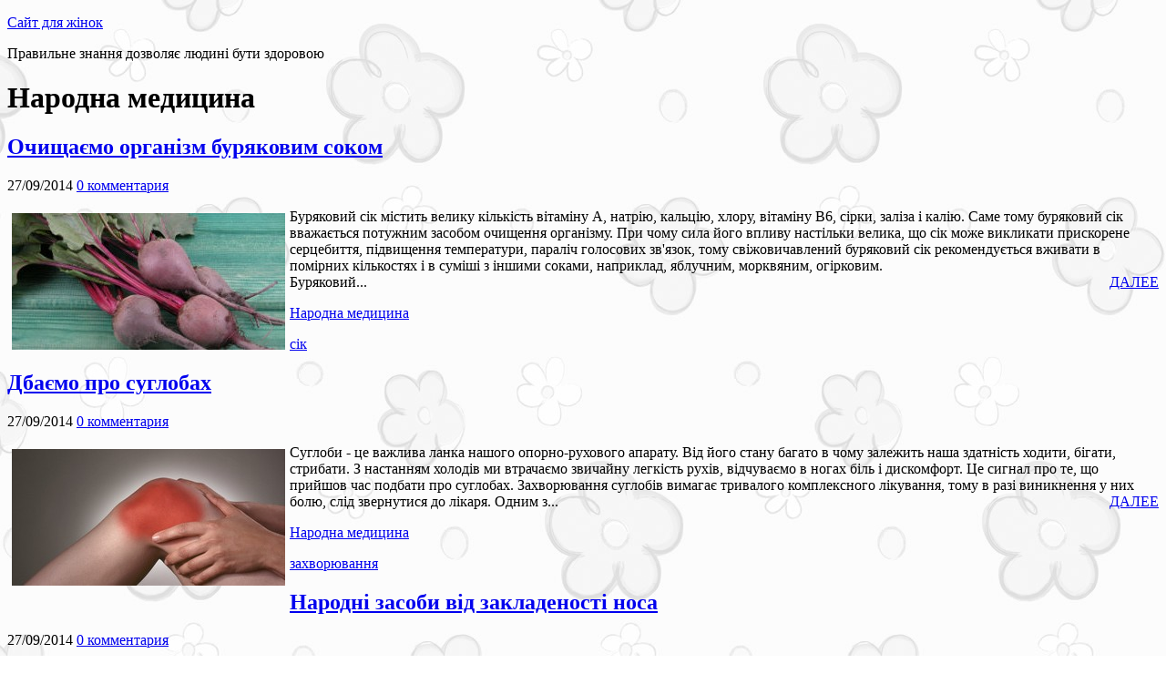

--- FILE ---
content_type: text/html; charset=UTF-8
request_url: http://council.pp.ua/?cat=5&paged=8
body_size: 42698
content:
<!DOCTYPE html>
<!--[if IE 7]>
<html class="ie ie7" dir="ltr" lang="ru-RU">
<![endif]-->
<!--[if IE 8]>
<html class="ie ie8" dir="ltr" lang="ru-RU">
<![endif]-->
<!--[if !(IE 7) | !(IE 8)  ]><!-->
<html dir="ltr" lang="ru-RU">
<!--<![endif]-->
<head>
  <meta charset="UTF-8" /> 
  <meta name="viewport" content="width=device-width, minimumscale=1.0, maximum-scale=1.0" />
  <meta name="google-site-verification" content="9Vdev4quSnHVLsEbrtt9XpMr5RzTCdv2Oz7CPfVx61k" />
  <title>Народна медицина &#8211; Сайт для жінок</title>  
  <!--[if lt IE 9]>
	<script src="http://council.pp.ua/wp-content/themes/papercuts/js/html5.js"></script>
	<![endif]-->

<script src="http://council.pp.ua/wp-content/themes/papercuts/js/jquery-1.3.2.min.js"></script>
<style type='text/css'></style><link rel="alternate" type="application/rss+xml" title="Сайт для жінок &raquo; Фид" href="http://council.pp.ua/?feed=rss2" />
<link rel="alternate" type="application/rss+xml" title="Сайт для жінок &raquo; Лента комментариев" href="http://council.pp.ua/?feed=comments-rss2" />
<link rel="alternate" type="application/rss+xml" title="Сайт для жінок &raquo; Народна медицина Category Feed" href="http://council.pp.ua/?feed=rss2&#038;cat=5" />
<link rel='stylesheet' id='grl_recaptcha_custom_style-css'  href='http://council.pp.ua/wp-content/plugins/recaptcha-lite/assets/css/style.css?ver=3.4.1' type='text/css' media='all' />
<link rel='stylesheet' id='papercuts-style-css'  href='http://council.pp.ua/wp-content/themes/papercuts/style.css?ver=3.4.1' type='text/css' media='all' />
<link rel='stylesheet' id='wp-pagenavi-css'  href='http://council.pp.ua/wp-content/plugins/wp-pagenavi/pagenavi-css.css?ver=2.50' type='text/css' media='all' />
<script type='text/javascript' src='https://www.google.com/recaptcha/api.js?onload=grl_recaptcha_v2_render&#038;render=explicit'></script>
<script type='text/javascript' src='http://council.pp.ua/wp-includes/js/jquery/jquery.js?ver=1.7.2'></script>
<link rel="EditURI" type="application/rsd+xml" title="RSD" href="http://council.pp.ua/xmlrpc.php?rsd" />
<link rel="wlwmanifest" type="application/wlwmanifest+xml" href="http://council.pp.ua/wp-includes/wlwmanifest.xml" /> 
<meta name="generator" content="WordPress 3.4.1" />
<!--[if IE]>
<style type="text/css" media="screen">
#wrapper-header, #wrapper-footer, #top-navigation-wrapper, .header-image-wrapper, .entry-content, .home-list-posts, .post-entry, .sidebar-widget, .sidebar-headline, .footer-signature, #nav-below, #papercuts-post-nav, .search .navigation {
        behavior: url("http://council.pp.ua/wp-content/themes/papercuts/css/pie/PIE.php");
        zoom: 1;
}
</style>
<![endif]-->
<style type="text/css" id="custom-background-css">
body.custom-background { background-image: url('http://council.pp.ua/wp-content/uploads/2014/09/fon_41.jpg'); background-repeat: repeat; background-position: top center; background-attachment: scroll; }
</style>
<!-- ADS --><script data-ad-client="ca-pub-6271120934147316" async src="https://pagead2.googlesyndication.com/pagead/js/adsbygoogle.js"></script>
</head>
 
<body class="archive paged category category-narodna-meditsina category-5 custom-background paged-8 category-paged-8" id="wrapper">

<header id="wrapper-header">  
  <div id="header">
  <div class="header-content-wrapper">
    <div class="header-content">
      <p class="site-title"><a href="http://council.pp.ua/">Сайт для жінок</a></p>
      <p class="site-description">Правильне знання дозволяє людині бути здоровою</p>
    </div>
  </div>
  </div> <!-- end of header -->
</header> <!-- end of wrapper-header -->

<div id="container">
<div class="header-ads" align="center">
<!-- ADS -->
</div>
  <div id="main-content">
  <div id="content">
  
    <div class="entry-content"> 
      <div class="entry-content-inner">
		        <h1 class="content-headline">Народна медицина</h1>
      </div>
    </div>
      
    <article class="post-4077 post type-post status-publish format-standard hentry category-narodna-meditsina tag-sik post-entry">
      <div class="post-entry-inner">
        <h2 class="post-entry-headline"><a href="http://council.pp.ua/?p=4077">Очищаємо організм буряковим соком</a></h2>
        <p class="post-meta">
          <span class="post-info-author">27/09/2014</span>
          <span class="post-info-comments"><a href="http://council.pp.ua/?p=4077#comments">0 комментария</a></span>
        </p>
        <div class="post-entry-content-wrapper">
          <a href="http://council.pp.ua/?p=4077"></a>
          <div class="post-entry-content">
<img style="margin:5px; float:left;" src="/images/192128_1411831288.jpg" alt="Очищаємо організм буряковим соком">Буряковий сік містить велику кількість вітаміну А, натрію, кальцію, хлору, вітаміну B6, сірки, заліза і калію. Саме тому буряковий сік вважається потужним засобом очищення організму. При чому сила його впливу настільки велика, що сік може викликати прискорене серцебиття, підвищення температури, параліч голосових зв'язок, тому свіжовичавлений буряковий сік рекомендується вживати в помірних кількостях і в суміші з іншими соками, наприклад, яблучним, морквяним, огірковим.<br/>Буряковий...<a style="float:right;" class="read-more-button" href="http://council.pp.ua/?p=4077">ДАЛЕЕ</a>          </div>
        </div>
        <div class="post-info">
          <p class="post-category"><span class="post-info-category"><a href="http://council.pp.ua/?cat=5" title="Просмотреть все записи в Народна медицина" rel="category">Народна медицина</a></span></p>
          <p class="post-tags"><span class="post-info-tags"><a href="http://council.pp.ua/?tag=sik" rel="tag">сік</a></span></p>
        </div>
      </div>
    </article>      
    <article class="post-4075 post type-post status-publish format-standard hentry category-narodna-meditsina tag-zahvoryuvannya post-entry">
      <div class="post-entry-inner">
        <h2 class="post-entry-headline"><a href="http://council.pp.ua/?p=4075">Дбаємо про суглобах</a></h2>
        <p class="post-meta">
          <span class="post-info-author">27/09/2014</span>
          <span class="post-info-comments"><a href="http://council.pp.ua/?p=4075#comments">0 комментария</a></span>
        </p>
        <div class="post-entry-content-wrapper">
          <a href="http://council.pp.ua/?p=4075"></a>
          <div class="post-entry-content">
<img style="margin:5px; float:left;" src="/images/192027_1411831227.jpg" alt="Дбаємо про суглобах">Суглоби - це важлива ланка нашого опорно-рухового апарату. Від його стану багато в чому залежить наша здатність ходити, бігати, стрибати. З настанням холодів ми втрачаємо звичайну легкість рухів, відчуваємо в ногах біль і дискомфорт. Це сигнал про те, що прийшов час подбати про суглобах. Захворювання суглобів вимагає тривалого комплексного лікування, тому в разі виникнення у них болю, слід звернутися до лікаря. Одним з...<a style="float:right;" class="read-more-button" href="http://council.pp.ua/?p=4075">ДАЛЕЕ</a>          </div>
        </div>
        <div class="post-info">
          <p class="post-category"><span class="post-info-category"><a href="http://council.pp.ua/?cat=5" title="Просмотреть все записи в Народна медицина" rel="category">Народна медицина</a></span></p>
          <p class="post-tags"><span class="post-info-tags"><a href="http://council.pp.ua/?tag=zahvoryuvannya" rel="tag">захворювання</a></span></p>
        </div>
      </div>
    </article>      
    <article class="post-4073 post type-post status-publish format-standard hentry category-narodna-meditsina tag-zapalennya post-entry">
      <div class="post-entry-inner">
        <h2 class="post-entry-headline"><a href="http://council.pp.ua/?p=4073">Народні засоби від закладеності носа</a></h2>
        <p class="post-meta">
          <span class="post-info-author">27/09/2014</span>
          <span class="post-info-comments"><a href="http://council.pp.ua/?p=4073#comments">0 комментария</a></span>
        </p>
        <div class="post-entry-content-wrapper">
          <a href="http://council.pp.ua/?p=4073"></a>
          <div class="post-entry-content">
<img style="margin:5px; float:left;" src="/images/191925_1411831165.jpg" alt="Народні засоби від закладеності носа">Пийте чай з ягід бузини.<br/>На думку експертів, ягоди і квіти бузини можуть бути дуже корисними, для того щоб підсушити виділення з носа при звичайній застуді. Бузина випускається у вигляді настоянок, капсул, таблеток, сиропу, рідкого екстракту або спреїв для горла.<br/>Пийте більше рідини.<br/>Щоб заповнити втрату рідини під час чхання і застою слизу в носі, медичні експерти рекомендують випивати приблизно 2 літри рідини в...<a style="float:right;" class="read-more-button" href="http://council.pp.ua/?p=4073">ДАЛЕЕ</a>          </div>
        </div>
        <div class="post-info">
          <p class="post-category"><span class="post-info-category"><a href="http://council.pp.ua/?cat=5" title="Просмотреть все записи в Народна медицина" rel="category">Народна медицина</a></span></p>
          <p class="post-tags"><span class="post-info-tags"><a href="http://council.pp.ua/?tag=zapalennya" rel="tag">запалення</a></span></p>
        </div>
      </div>
    </article>      
    <article class="post-4071 post type-post status-publish format-standard hentry category-narodna-meditsina tag-chay post-entry">
      <div class="post-entry-inner">
        <h2 class="post-entry-headline"><a href="http://council.pp.ua/?p=4071">Цілющий чай Пуер</a></h2>
        <p class="post-meta">
          <span class="post-info-author">27/09/2014</span>
          <span class="post-info-comments"><a href="http://council.pp.ua/?p=4071#comments">0 комментария</a></span>
        </p>
        <div class="post-entry-content-wrapper">
          <a href="http://council.pp.ua/?p=4071"></a>
          <div class="post-entry-content">
<img style="margin:5px; float:left;" src="/images/191824_1411831104.jpg" alt="Цілющий чай Пуер">Сьогодні я хотіла б розповісти про дивовижний за своїм впливом на організм людини ферментированном чай Пуер. Його лікувальні властивості дуже широкі, недарма в Китаї цей чай є найбільш часто вживаним і здавна відомий як цілющий напій.<br/>За ефективністю лікувальних властивостей Пуер не має собі рівних, його називають чаєм краси, стрункості і вічної юності, і це підтверджено багатьма сучасними клінічними дослідженнями. Пуер благотворно впливає на...<a style="float:right;" class="read-more-button" href="http://council.pp.ua/?p=4071">ДАЛЕЕ</a>          </div>
        </div>
        <div class="post-info">
          <p class="post-category"><span class="post-info-category"><a href="http://council.pp.ua/?cat=5" title="Просмотреть все записи в Народна медицина" rel="category">Народна медицина</a></span></p>
          <p class="post-tags"><span class="post-info-tags"><a href="http://council.pp.ua/?tag=chay" rel="tag">чай</a></span></p>
        </div>
      </div>
    </article>      
    <article class="post-4069 post type-post status-publish format-standard hentry category-narodna-meditsina tag-sik post-entry">
      <div class="post-entry-inner">
        <h2 class="post-entry-headline"><a href="http://council.pp.ua/?p=4069">Коктейлі від застуди</a></h2>
        <p class="post-meta">
          <span class="post-info-author">27/09/2014</span>
          <span class="post-info-comments"><a href="http://council.pp.ua/?p=4069#comments">0 комментария</a></span>
        </p>
        <div class="post-entry-content-wrapper">
          <a href="http://council.pp.ua/?p=4069"></a>
          <div class="post-entry-content">
<img style="margin:5px; float:left;" src="/images/191722_1411831042.jpg" alt="Коктейлі від застуди">Коли ти застуджується, починаєш літрами вливати в себе гарячий чай з лимоном і пити приготований мамою журавлинний морс. На жаль, такі заходи часто бувають запізнілими і малоефективними... Імунітет треба зміцнювати заздалегідь! Тому вже зараз припиняй з ранку до вечора пити капучіно і переходь на смачні протизастудні коктейлі.<br/>Проаналізуй, що ти зазвичай п'єш протягом дня. Напевно вранці насолоджуєшся кава, вдень - соком з пакетика, газованою...<a style="float:right;" class="read-more-button" href="http://council.pp.ua/?p=4069">ДАЛЕЕ</a>          </div>
        </div>
        <div class="post-info">
          <p class="post-category"><span class="post-info-category"><a href="http://council.pp.ua/?cat=5" title="Просмотреть все записи в Народна медицина" rel="category">Народна медицина</a></span></p>
          <p class="post-tags"><span class="post-info-tags"><a href="http://council.pp.ua/?tag=sik" rel="tag">сік</a></span></p>
        </div>
      </div>
    </article>      
    <article class="post-4067 post type-post status-publish format-standard hentry category-narodna-meditsina post-entry">
      <div class="post-entry-inner">
        <h2 class="post-entry-headline"><a href="http://council.pp.ua/?p=4067">Лікар &#8211; кабачок</a></h2>
        <p class="post-meta">
          <span class="post-info-author">27/09/2014</span>
          <span class="post-info-comments"><a href="http://council.pp.ua/?p=4067#comments">0 комментария</a></span>
        </p>
        <div class="post-entry-content-wrapper">
          <a href="http://council.pp.ua/?p=4067"></a>
          <div class="post-entry-content">
<img style="margin:5px; float:left;" src="/images/191621_1411830981.jpg" alt="Лікар - кабачок">Як відомо, кабачки належать до сімейства гарбузових, і їх батьківщиною є Америка, але в даний час цей овоч можна знайти в будь-якій куточку світу.в м'якоті кабачків містяться цукри, пектини, мікроелементи, здебільшого йдеться про калії і міді, вітамін С.Также овоч багатий клітковиною, що сприяє активізації перистальтики кишечника, він благотворно впливає на процеси травлення, покращує секреторну і моторну функції травного ТРАКТУ, надає позитивний вплив на...<a style="float:right;" class="read-more-button" href="http://council.pp.ua/?p=4067">ДАЛЕЕ</a>          </div>
        </div>
        <div class="post-info">
          <p class="post-category"><span class="post-info-category"><a href="http://council.pp.ua/?cat=5" title="Просмотреть все записи в Народна медицина" rel="category">Народна медицина</a></span></p>
          <p class="post-tags"></p>
        </div>
      </div>
    </article>      
    <article class="post-4065 post type-post status-publish format-standard hentry category-narodna-meditsina post-entry">
      <div class="post-entry-inner">
        <h2 class="post-entry-headline"><a href="http://council.pp.ua/?p=4065">Маточне молочко</a></h2>
        <p class="post-meta">
          <span class="post-info-author">27/09/2014</span>
          <span class="post-info-comments"><a href="http://council.pp.ua/?p=4065#comments">0 комментария</a></span>
        </p>
        <div class="post-entry-content-wrapper">
          <a href="http://council.pp.ua/?p=4065"></a>
          <div class="post-entry-content">
<img style="margin:5px; float:left;" src="/images/191519_1411830919.jpg" alt="Маточне молочко">Маточним молочком називається особливе, дуже високопоживне речовина, що виробляється глотковими залозами робочих бджіл. Їм бджоли вигодовують личинок майбутньої матки. У зв'язку з особливою цінністю цього продукту, існують навіть спеціальні пасіки, призначені виключно для одержання маточного молочка. Свіже маточне молочко іноді називають «королівським желе». Вітамінів у маточне молочко бджіл міститься значно більше, ніж у коров'ячому молоці; за своєю поживністю воно перевершує коров'яче. Але що особливо...<a style="float:right;" class="read-more-button" href="http://council.pp.ua/?p=4065">ДАЛЕЕ</a>          </div>
        </div>
        <div class="post-info">
          <p class="post-category"><span class="post-info-category"><a href="http://council.pp.ua/?cat=5" title="Просмотреть все записи в Народна медицина" rel="category">Народна медицина</a></span></p>
          <p class="post-tags"></p>
        </div>
      </div>
    </article>      
    <article class="post-4062 post type-post status-publish format-standard hentry category-narodna-meditsina post-entry">
      <div class="post-entry-inner">
        <h2 class="post-entry-headline"><a href="http://council.pp.ua/?p=4062">Лікування дубом</a></h2>
        <p class="post-meta">
          <span class="post-info-author">27/09/2014</span>
          <span class="post-info-comments"><a href="http://council.pp.ua/?p=4062#comments">0 комментария</a></span>
        </p>
        <div class="post-entry-content-wrapper">
          <a href="http://council.pp.ua/?p=4062"></a>
          <div class="post-entry-content">
<img style="margin:5px; float:left;" src="/images/191418_1411830858.jpg" alt="Лікування дубом">Застосування кори дуба. Відвар кори використовують при запальних захворюваннях слизової оболонки порожнини рота, зіву, глотки, при стоматитах і кровоточивості ясен. Всередину його застосовують при проносах, хронічних запаленнях кишечника, сечовивідних шляхів і сечового міхура.<br/>Мазь з кори дуба. Позитивна дія кори відзначено при лікуванні хронічних гнійних виразок, що не гояться ран, пролежнів, мокнучих екзем, геморою і рясних белей (спринцювання). Для приготування мазі 2 частини кори, 1...<a style="float:right;" class="read-more-button" href="http://council.pp.ua/?p=4062">ДАЛЕЕ</a>          </div>
        </div>
        <div class="post-info">
          <p class="post-category"><span class="post-info-category"><a href="http://council.pp.ua/?cat=5" title="Просмотреть все записи в Народна медицина" rel="category">Народна медицина</a></span></p>
          <p class="post-tags"></p>
        </div>
      </div>
    </article>      
    <article class="post-4060 post type-post status-publish format-standard hentry category-narodna-meditsina tag-kashel post-entry">
      <div class="post-entry-inner">
        <h2 class="post-entry-headline"><a href="http://council.pp.ua/?p=4060">Як вилікувати кашель в домашніх умовах</a></h2>
        <p class="post-meta">
          <span class="post-info-author">27/09/2014</span>
          <span class="post-info-comments"><a href="http://council.pp.ua/?p=4060#comments">0 комментария</a></span>
        </p>
        <div class="post-entry-content-wrapper">
          <a href="http://council.pp.ua/?p=4060"></a>
          <div class="post-entry-content">
<img style="margin:5px; float:left;" src="/images/191316_1411830796.jpg" alt="Як вилікувати кашель в домашніх умовах">Осінь «найкраща пора для простудних захворювань. Ось чому я про це пишу на сторінках свого блогу, практично в кожному посту. Одним з найбільш поширений наслідків застуди є кашель. Важко знайти людину, яка хоча б раз не відчуло на собі всі принади» кашлю. Медичні довідники дають наступне визначення цього "улюбленого" нами захворювання:<br/>Кашель - це форсований видих через рот, викликаний скороченнями м'язів...<a style="float:right;" class="read-more-button" href="http://council.pp.ua/?p=4060">ДАЛЕЕ</a>          </div>
        </div>
        <div class="post-info">
          <p class="post-category"><span class="post-info-category"><a href="http://council.pp.ua/?cat=5" title="Просмотреть все записи в Народна медицина" rel="category">Народна медицина</a></span></p>
          <p class="post-tags"><span class="post-info-tags"><a href="http://council.pp.ua/?tag=kashel" rel="tag">кашель</a></span></p>
        </div>
      </div>
    </article>      
    <article class="post-4058 post type-post status-publish format-standard hentry category-narodna-meditsina post-entry">
      <div class="post-entry-inner">
        <h2 class="post-entry-headline"><a href="http://council.pp.ua/?p=4058">Кава або цикорій?</a></h2>
        <p class="post-meta">
          <span class="post-info-author">27/09/2014</span>
          <span class="post-info-comments"><a href="http://council.pp.ua/?p=4058#comments">0 комментария</a></span>
        </p>
        <div class="post-entry-content-wrapper">
          <a href="http://council.pp.ua/?p=4058"></a>
          <div class="post-entry-content">
<img style="margin:5px; float:left;" src="/images/191215_1411830735.jpg" alt="Кава або цикорій?">Чарівний аромат кави... Зараз цей напій став дуже популярним та престижним. І не п'ють маленькими кавовими чашечками, а чашками та склянками. Дія натуральної кави на організм людини такий самий, як алкоголю і нікотину, так як головна діюча речовина-кофеїн, а це ліки! І потрібно вживати при зниженому артеріальному тиску, при занепаді сил.<br/>Дуже чутлива до кави центральна нервова система, особливо її відділи, які відають психічними...<a style="float:right;" class="read-more-button" href="http://council.pp.ua/?p=4058">ДАЛЕЕ</a>          </div>
        </div>
        <div class="post-info">
          <p class="post-category"><span class="post-info-category"><a href="http://council.pp.ua/?cat=5" title="Просмотреть все записи в Народна медицина" rel="category">Народна медицина</a></span></p>
          <p class="post-tags"></p>
        </div>
      </div>
    </article><div class="pagenavi"><div class="wp_pagenavi"><div class="wp-pagenavi">
<a href="http://council.pp.ua/?cat=5" class="first" title="&laquo; Перша">&laquo; Перша</a><span class="extend">...</span><a href="http://council.pp.ua/?cat=5&#038;paged=7" >&laquo;</a><a href="http://council.pp.ua/?cat=5&#038;paged=6" class="page" title="6">6</a><a href="http://council.pp.ua/?cat=5&#038;paged=7" class="page" title="7">7</a><span class="current">8</span><a href="http://council.pp.ua/?cat=5&#038;paged=9" class="page" title="9">9</a><a href="http://council.pp.ua/?cat=5&#038;paged=10" class="page" title="10">10</a><a href="http://council.pp.ua/?cat=5&#038;paged=9" >&raquo;</a><a href="http://council.pp.ua/?cat=5&#038;paged=20" class="page" title="20">20</a><a href="http://council.pp.ua/?cat=5&#038;paged=30" class="page" title="30">30</a><a href="http://council.pp.ua/?cat=5&#038;paged=40" class="page" title="40">40</a><span class="extend">...</span><a href="http://council.pp.ua/?cat=5&#038;paged=48" class="last" title="Остання &raquo;">Остання &raquo;</a></div>
</div></div>
	  </div> <!-- end of content -->

<aside id="sidebar">
<div class="sidebar-widget"> <p class="sidebar-headline">Пошук</p><form id="searchform" method="get" action="http://council.pp.ua/">
  <div class="searchform-wrapper"><input type="text" value="" name="s" id="s" placeholder="Шукати тут..." />
  <input type="image" src="http://council.pp.ua/wp-content/themes/papercuts/images/empty.gif" class="send" name="searchsubmit" alt="send" /></div>
</form></div><div class="sidebar-widget"> <p class="sidebar-headline">Категорії</p>		<ul>
	<li class="cat-item cat-item-9"><a href="http://council.pp.ua/?cat=9" title="Просмотреть все записи в рубрике Діти">Діти</a>
<ul class='children'>
	<li class="cat-item cat-item-10"><a href="http://council.pp.ua/?cat=10" title="Просмотреть все записи в рубрике Вагітність і пологи">Вагітність і пологи</a>
</li>
	<li class="cat-item cat-item-13"><a href="http://council.pp.ua/?cat=13" title="Просмотреть все записи в рубрике Виховання">Виховання</a>
</li>
	<li class="cat-item cat-item-11"><a href="http://council.pp.ua/?cat=11" title="Просмотреть все записи в рубрике Здоров’я">Здоров’я</a>
</li>
	<li class="cat-item cat-item-15"><a href="http://council.pp.ua/?cat=15" title="Просмотреть все записи в рубрике Поради батькам">Поради батькам</a>
</li>
	<li class="cat-item cat-item-12"><a href="http://council.pp.ua/?cat=12" title="Просмотреть все записи в рубрике Розвиток">Розвиток</a>
</li>
	<li class="cat-item cat-item-14"><a href="http://council.pp.ua/?cat=14" title="Просмотреть все записи в рубрике Школа">Школа</a>
</li>
</ul>
</li>
	<li class="cat-item cat-item-1 current-cat-parent"><a href="http://council.pp.ua/?cat=1" title="Просмотреть все записи в рубрике Здоров&#039;я">Здоров&#039;я</a>
<ul class='children'>
	<li class="cat-item cat-item-7"><a href="http://council.pp.ua/?cat=7" title="Просмотреть все записи в рубрике Дієти">Дієти</a>
</li>
	<li class="cat-item cat-item-2513"><a href="http://council.pp.ua/?cat=2513" title="Просмотреть все записи в рубрике Здоров&#039;я чоловіків">Здоров&#039;я чоловіків</a>
</li>
	<li class="cat-item cat-item-6"><a href="http://council.pp.ua/?cat=6" title="Просмотреть все записи в рубрике Лікар відповідає">Лікар відповідає</a>
</li>
	<li class="cat-item cat-item-8"><a href="http://council.pp.ua/?cat=8" title="Просмотреть все записи в рубрике Лікування">Лікування</a>
</li>
	<li class="cat-item cat-item-5 current-cat"><a href="http://council.pp.ua/?cat=5" title="Просмотреть все записи в рубрике Народна медицина">Народна медицина</a>
</li>
	<li class="cat-item cat-item-3"><a href="http://council.pp.ua/?cat=3" title="Просмотреть все записи в рубрике Профілактика">Профілактика</a>
</li>
	<li class="cat-item cat-item-4"><a href="http://council.pp.ua/?cat=4" title="Просмотреть все записи в рубрике Спосіб життя">Спосіб життя</a>
</li>
</ul>
</li>
	<li class="cat-item cat-item-2511"><a href="http://council.pp.ua/?cat=2511" title="Просмотреть все записи в рубрике Різне">Різне</a>
<ul class='children'>
	<li class="cat-item cat-item-2510"><a href="http://council.pp.ua/?cat=2510" title="Просмотреть все записи в рубрике Сім&#039;я">Сім&#039;я</a>
</li>
	<li class="cat-item cat-item-2512"><a href="http://council.pp.ua/?cat=2512" title="Просмотреть все записи в рубрике Секс">Секс</a>
</li>
	<li class="cat-item cat-item-2514"><a href="http://council.pp.ua/?cat=2514" title="Просмотреть все записи в рубрике Хобі">Хобі</a>
</li>
</ul>
</li>
		</ul>
</div><div class="sidebar-widget"> <p class="sidebar-headline">Мітки</p><div class="tagcloud"><a href='http://council.pp.ua/?tag=bil' class='tag-link-516' title='18 записей' style='font-size: 11.637795275591pt;'>біль</a>
<a href='http://council.pp.ua/?tag=vagitnosti' class='tag-link-2125' title='25 записей' style='font-size: 13.070866141732pt;'>вагітність</a>
<a href='http://council.pp.ua/?tag=voda' class='tag-link-1892' title='12 записей' style='font-size: 9.7637795275591pt;'>вода</a>
<a href='http://council.pp.ua/?tag=virus' class='tag-link-543' title='11 записей' style='font-size: 9.4330708661417pt;'>вірус</a>
<a href='http://council.pp.ua/?tag=ditina' class='tag-link-28' title='166 записей' style='font-size: 22pt;'>дитина</a>
<a href='http://council.pp.ua/?tag=doslidzhennya' class='tag-link-331' title='11 записей' style='font-size: 9.4330708661417pt;'>дослідження</a>
<a href='http://council.pp.ua/?tag=diti-2' class='tag-link-96' title='29 записей' style='font-size: 13.842519685039pt;'>діти</a>
<a href='http://council.pp.ua/?tag=diyeta' class='tag-link-94' title='39 записей' style='font-size: 15.165354330709pt;'>дієта</a>
<a href='http://council.pp.ua/?tag=zhittya' class='tag-link-57' title='27 записей' style='font-size: 13.511811023622pt;'>життя</a>
<a href='http://council.pp.ua/?tag=zhinki' class='tag-link-393' title='10 записей' style='font-size: 8.992125984252pt;'>жінки</a>
<a href='http://council.pp.ua/?tag=zalozi' class='tag-link-541' title='9 записей' style='font-size: 8.5511811023622pt;'>залози</a>
<a href='http://council.pp.ua/?tag=zapalennya' class='tag-link-625' title='10 записей' style='font-size: 8.992125984252pt;'>запалення</a>
<a href='http://council.pp.ua/?tag=zahvoryuvannya' class='tag-link-529' title='38 записей' style='font-size: 15.055118110236pt;'>захворювання</a>
<a href='http://council.pp.ua/?tag=zdorovya' class='tag-link-553' title='10 записей' style='font-size: 8.992125984252pt;'>здоров'я</a>
<a href='http://council.pp.ua/?tag=kaltsiyu' class='tag-link-511' title='11 записей' style='font-size: 9.4330708661417pt;'>кальцію</a>
<a href='http://council.pp.ua/?tag=klitini' class='tag-link-626' title='10 записей' style='font-size: 8.992125984252pt;'>клітини</a>
<a href='http://council.pp.ua/?tag=listya' class='tag-link-1345' title='15 записей' style='font-size: 10.755905511811pt;'>листя</a>
<a href='http://council.pp.ua/?tag=liki' class='tag-link-580' title='23 записи' style='font-size: 12.740157480315pt;'>ліки</a>
<a href='http://council.pp.ua/?tag=likuvannya-2' class='tag-link-677' title='119 записей' style='font-size: 20.456692913386pt;'>лікування</a>
<a href='http://council.pp.ua/?tag=malyuk' class='tag-link-2303' title='38 записей' style='font-size: 15.055118110236pt;'>малюк</a>
<a href='http://council.pp.ua/?tag=masazh' class='tag-link-776' title='12 записей' style='font-size: 9.7637795275591pt;'>масаж</a>
<a href='http://council.pp.ua/?tag=med' class='tag-link-1613' title='14 записей' style='font-size: 10.535433070866pt;'>мед</a>
<a href='http://council.pp.ua/?tag=mozok' class='tag-link-673' title='12 записей' style='font-size: 9.7637795275591pt;'>мозок</a>
<a href='http://council.pp.ua/?tag=navchannya' class='tag-link-695' title='11 записей' style='font-size: 9.4330708661417pt;'>навчання</a>
<a href='http://council.pp.ua/?tag=nasinnya' class='tag-link-1612' title='8 записей' style='font-size: 8pt;'>насіння</a>
<a href='http://council.pp.ua/?tag=nirok' class='tag-link-537' title='8 записей' style='font-size: 8pt;'>нирок</a>
<a href='http://council.pp.ua/?tag=nogi' class='tag-link-827' title='9 записей' style='font-size: 8.5511811023622pt;'>ноги</a>
<a href='http://council.pp.ua/?tag=nos' class='tag-link-909' title='14 записей' style='font-size: 10.535433070866pt;'>нос</a>
<a href='http://council.pp.ua/?tag=operatsiyi' class='tag-link-774' title='9 записей' style='font-size: 8.5511811023622pt;'>операції</a>
<a href='http://council.pp.ua/?tag=organizm' class='tag-link-127' title='13 записей' style='font-size: 10.204724409449pt;'>організм</a>
<a href='http://council.pp.ua/?tag=ochi' class='tag-link-563' title='19 записей' style='font-size: 11.858267716535pt;'>очі</a>
<a href='http://council.pp.ua/?tag=pechinka' class='tag-link-688' title='11 записей' style='font-size: 9.4330708661417pt;'>печінка</a>
<a href='http://council.pp.ua/?tag=pologi' class='tag-link-314' title='19 записей' style='font-size: 11.858267716535pt;'>пологи</a>
<a href='http://council.pp.ua/?tag=produkti' class='tag-link-121' title='25 записей' style='font-size: 13.070866141732pt;'>продукти</a>
<a href='http://council.pp.ua/?tag=rak' class='tag-link-508' title='13 записей' style='font-size: 10.204724409449pt;'>рак</a>
<a href='http://council.pp.ua/?tag=ruki' class='tag-link-606' title='10 записей' style='font-size: 8.992125984252pt;'>руки</a>
<a href='http://council.pp.ua/?tag=son' class='tag-link-658' title='12 записей' style='font-size: 9.7637795275591pt;'>сон</a>
<a href='http://council.pp.ua/?tag=suglobi' class='tag-link-857' title='16 записей' style='font-size: 11.086614173228pt;'>суглоби</a>
<a href='http://council.pp.ua/?tag=shudnennya' class='tag-link-95' title='10 записей' style='font-size: 8.992125984252pt;'>схуднення</a>
<a href='http://council.pp.ua/?tag=sik' class='tag-link-1401' title='14 записей' style='font-size: 10.535433070866pt;'>сік</a>
<a href='http://council.pp.ua/?tag=harchuvannya' class='tag-link-112' title='39 записей' style='font-size: 15.165354330709pt;'>харчування</a>
<a href='http://council.pp.ua/?tag=hropinnya' class='tag-link-922' title='9 записей' style='font-size: 8.5511811023622pt;'>хропіння</a>
<a href='http://council.pp.ua/?tag=chay' class='tag-link-692' title='20 записей' style='font-size: 12.07874015748pt;'>чай</a>
<a href='http://council.pp.ua/?tag=igrashki' class='tag-link-2508' title='10 записей' style='font-size: 8.992125984252pt;'>іграшки</a>
<a href='http://council.pp.ua/?tag=yizha' class='tag-link-2083' title='30 записей' style='font-size: 13.952755905512pt;'>їжа</a></div>
</div><script src="http://council.pp.ua/wp-content/themes/papercuts/js/scroll-inform.js"></script>
<div id="scrollable" style="width:285px";>
<div class="sidebar-widget">
<p class="sidebar-headline">Інформер</p>
<table class='informer' valign='middle'><tr><td><a href='http://council.pp.ua/?p=4096' title='Що потрібно знати про гриби?'><img align="left" style="width:100px; padding:0 10px 0 0;" src="/images/193042_1411831842.jpg"></a><a class='info-link' href='http://council.pp.ua/?p=4096'>Що потрібно знати про гриби?</a></td></tr></table><table class='informer' valign='middle'><tr><td><a href='http://council.pp.ua/?p=4174' title='Корисні властивості ромашкового чаю'><img align="left" style="width:100px; padding:0 10px 0 0;" src="/images/201043_1411834243.jpg"></a><a class='info-link' href='http://council.pp.ua/?p=4174'>Корисні властивості ромашкового чаю</a></td></tr></table><table class='informer' valign='middle'><tr><td><a href='http://council.pp.ua/?p=503' title='Весняна вітамінна дієта'><img align="left" style="width:100px; padding:0 10px 0 0;" src="/images/191009_1410880209.jpg"></a><a class='info-link' href='http://council.pp.ua/?p=503'>Весняна вітамінна дієта</a></td></tr></table><table class='informer' valign='middle'><tr><td><a href='http://council.pp.ua/?p=3124' title='Читаємо із задоволенням'><img align="left" style="width:100px; padding:0 10px 0 0;" src="/images/092704_1411536424.jpg"></a><a class='info-link' href='http://council.pp.ua/?p=3124'>Читаємо із задоволенням</a></td></tr></table><table class='informer' valign='middle'><tr><td><a href='http://council.pp.ua/?p=1839' title='Поліпи в шлунку'><img align="left" style="width:100px; padding:0 10px 0 0;" src="/images/080848_1411531728.jpg"></a><a class='info-link' href='http://council.pp.ua/?p=1839'>Поліпи в шлунку</a></td></tr></table><table class='informer' valign='middle'><tr><td><a href='http://council.pp.ua/?p=4136' title='Лікувальні властивості глоду'><img align="left" style="width:100px; padding:0 10px 0 0;" src="/images/195111_1411833071.jpg"></a><a class='info-link' href='http://council.pp.ua/?p=4136'>Лікувальні властивості глоду</a></td></tr></table><table class='informer' valign='middle'><tr><td><a href='http://council.pp.ua/?p=5517' title='Як вибрати науково-популярну книгу?'><img align="left" style="width:100px; padding:0 10px 0 0;" src="/images/071201_1411873921.jpg"></a><a class='info-link' href='http://council.pp.ua/?p=5517'>Як вибрати науково-популярну книгу?</a></td></tr></table><table class='informer' valign='middle'><tr><td><a href='http://council.pp.ua/?p=1669' title='Видалення жировика'><img align="left" style="width:100px; padding:0 10px 0 0;" src="/images/075919_1411531159.jpg"></a><a class='info-link' href='http://council.pp.ua/?p=1669'>Видалення жировика</a></td></tr></table></div>
</div>
</aside>
  </div> <!-- end of main-content -->
</div> <!-- end of container -->
<footer id="wrapper-footer">
  <div id="footer">
  </div>
</footer>  <!-- end of wrapper-footer -->
<script type='text/javascript'>
/* <![CDATA[ */
var grl_recaptcha = {"site_key":"6Le59zIUAAAAAOsc2mfGXArgPHQNqYSSw23K5PVY","version":"v2-checkbox"};
var grl_recaptcha = {"site_key":"6Le59zIUAAAAAOsc2mfGXArgPHQNqYSSw23K5PVY","version":"v2-checkbox","theme":""};
/* ]]> */
</script>
<script type='text/javascript' src='http://council.pp.ua/wp-content/plugins/recaptcha-lite/assets/js/script.js?ver=3.4.1'></script>
<script type='text/javascript' src='http://council.pp.ua/wp-content/themes/papercuts/js/placeholders.js?ver=2.1.0'></script>
<script type='text/javascript' src='http://council.pp.ua/wp-content/themes/papercuts/js/scroll-to-top.js?ver=1.0'></script>
<script type='text/javascript' src='http://council.pp.ua/wp-content/themes/papercuts/js/selectnav.js?ver=0.1'></script>
<script type='text/javascript' src='http://council.pp.ua/wp-content/themes/papercuts/js/responsive.js?ver=1.0'></script>

<div align="center">
<!-- ADS -->
</div>
 
</body>
</html>

--- FILE ---
content_type: text/html; charset=utf-8
request_url: https://www.google.com/recaptcha/api2/aframe
body_size: -86
content:
<!DOCTYPE HTML><html><head><meta http-equiv="content-type" content="text/html; charset=UTF-8"></head><body><script nonce="_VI0ZBzn7kd-U1_imy2v_Q">/** Anti-fraud and anti-abuse applications only. See google.com/recaptcha */ try{var clients={'sodar':'https://pagead2.googlesyndication.com/pagead/sodar?'};window.addEventListener("message",function(a){try{if(a.source===window.parent){var b=JSON.parse(a.data);var c=clients[b['id']];if(c){var d=document.createElement('img');d.src=c+b['params']+'&rc='+(localStorage.getItem("rc::a")?sessionStorage.getItem("rc::b"):"");window.document.body.appendChild(d);sessionStorage.setItem("rc::e",parseInt(sessionStorage.getItem("rc::e")||0)+1);localStorage.setItem("rc::h",'1769151022886');}}}catch(b){}});window.parent.postMessage("_grecaptcha_ready", "*");}catch(b){}</script></body></html>